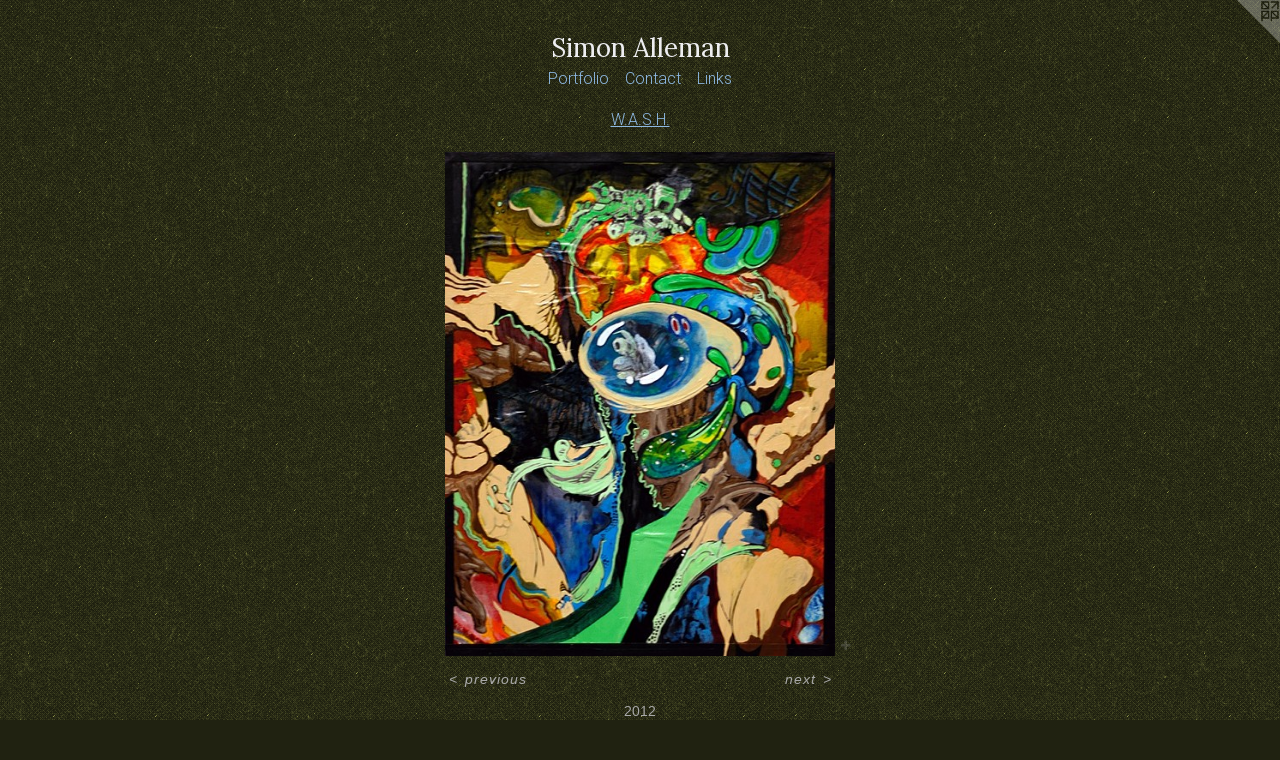

--- FILE ---
content_type: text/css;charset=utf-8
request_url: https://simonalleman.com/r17640904560000000181/css/large-site.css
body_size: 545
content:
body {
  background-color: #202211;
  font-weight: normal;
  font-style: normal;
  font-family: "Arial", "Helvetica", sans-serif;
}

body {
  color: #a8a8a8;
}

main a {
  color: #70a8c0;
}

main a:hover {
  text-decoration: underline;
  color: #93bed0;
}

main a:visited {
  color: #93bed0;
}

.site-title, .mobile-menu-icon {
  color: #eeeef1;
}

.site-nav, .mobile-menu-link, nav:before, nav:after {
  color: #8db8e2;
}

.site-nav a {
  color: #8db8e2;
}

.site-nav a:hover {
  text-decoration: none;
  color: #b6d1ec;
}

.site-nav a:visited {
  color: #8db8e2;
}

.site-nav a.selected {
  color: #b6d1ec;
}

.site-nav:hover a.selected {
  color: #8db8e2;
}

footer {
  color: #d6d6d6;
}

footer a {
  color: #70a8c0;
}

footer a:hover {
  text-decoration: underline;
  color: #93bed0;
}

footer a:visited {
  color: #93bed0;
}

.title, .news-item-title, .flex-page-title {
  color: #8db8e2;
}

.title a {
  color: #8db8e2;
}

.title a:hover {
  text-decoration: none;
  color: #b6d1ec;
}

.title a:visited {
  color: #8db8e2;
}

.hr, .hr-before:before, .hr-after:after, .hr-before--small:before, .hr-before--large:before, .hr-after--small:after, .hr-after--large:after {
  border-top-color: #ffffff;
}

.button {
  background: #70a8c0;
  color: #202211;
}

.social-icon {
  background-color: #a8a8a8;
  color: #202211;
}

.welcome-modal {
  background-color: #202211;
}

.share-button .social-icon {
  color: #a8a8a8;
}

body {
  background-image: url(//static.otherpeoplespixels.com/images/backgrounds/bedge_grunge-olive.png);
}

.welcome-modal {
  background-image: url(//static.otherpeoplespixels.com/images/backgrounds/bedge_grunge-olive.png);
}

.site-title {
  font-family: "Lora", sans-serif;
  font-style: normal;
  font-weight: 400;
}

.site-nav {
  font-family: "Roboto", sans-serif;
  font-style: normal;
  font-weight: 300;
}

.section-title, .parent-title, .news-item-title, .link-name, .preview-placeholder, .preview-image, .flex-page-title {
  font-family: "Roboto", sans-serif;
  font-style: normal;
  font-weight: 300;
}

body {
  font-size: 14px;
}

.site-title {
  font-size: 26px;
}

.site-nav {
  font-size: 16px;
}

.title, .news-item-title, .link-name, .flex-page-title {
  font-size: 16px;
}

.border-color {
  border-color: hsla(0, 0%, 65.882355%, 0.2);
}

.p-artwork .page-nav a {
  color: #a8a8a8;
}

.p-artwork .page-nav a:hover {
  text-decoration: none;
  color: #a8a8a8;
}

.p-artwork .page-nav a:visited {
  color: #a8a8a8;
}

.wordy {
  text-align: left;
}

--- FILE ---
content_type: text/css;charset=utf-8
request_url: https://simonalleman.com/r17640904560000000181/css/small-site.css
body_size: 361
content:
body {
  background-color: #202211;
  font-weight: normal;
  font-style: normal;
  font-family: "Arial", "Helvetica", sans-serif;
}

body {
  color: #a8a8a8;
}

main a {
  color: #70a8c0;
}

main a:hover {
  text-decoration: underline;
  color: #93bed0;
}

main a:visited {
  color: #93bed0;
}

.site-title, .mobile-menu-icon {
  color: #eeeef1;
}

.site-nav, .mobile-menu-link, nav:before, nav:after {
  color: #8db8e2;
}

.site-nav a {
  color: #8db8e2;
}

.site-nav a:hover {
  text-decoration: none;
  color: #b6d1ec;
}

.site-nav a:visited {
  color: #8db8e2;
}

.site-nav a.selected {
  color: #b6d1ec;
}

.site-nav:hover a.selected {
  color: #8db8e2;
}

footer {
  color: #d6d6d6;
}

footer a {
  color: #70a8c0;
}

footer a:hover {
  text-decoration: underline;
  color: #93bed0;
}

footer a:visited {
  color: #93bed0;
}

.title, .news-item-title, .flex-page-title {
  color: #8db8e2;
}

.title a {
  color: #8db8e2;
}

.title a:hover {
  text-decoration: none;
  color: #b6d1ec;
}

.title a:visited {
  color: #8db8e2;
}

.hr, .hr-before:before, .hr-after:after, .hr-before--small:before, .hr-before--large:before, .hr-after--small:after, .hr-after--large:after {
  border-top-color: #ffffff;
}

.button {
  background: #70a8c0;
  color: #202211;
}

.social-icon {
  background-color: #a8a8a8;
  color: #202211;
}

.welcome-modal {
  background-color: #202211;
}

.site-title {
  font-family: "Lora", sans-serif;
  font-style: normal;
  font-weight: 400;
}

nav {
  font-family: "Roboto", sans-serif;
  font-style: normal;
  font-weight: 300;
}

.wordy {
  text-align: left;
}

.site-title {
  font-size: 2.1875rem;
}

footer .credit a {
  color: #a8a8a8;
}

--- FILE ---
content_type: text/css; charset=utf-8
request_url: https://fonts.googleapis.com/css?family=Roboto:300&text=MENUHomePrtfliCnacLks
body_size: -411
content:
@font-face {
  font-family: 'Roboto';
  font-style: normal;
  font-weight: 300;
  font-stretch: 100%;
  src: url(https://fonts.gstatic.com/l/font?kit=KFOMCnqEu92Fr1ME7kSn66aGLdTylUAMQXC89YmC2DPNWuaabWmWggvWlkwn7Xp1ljM7oImQEJGJJkZSW6fpufhv4XQ&skey=a0a0114a1dcab3ac&v=v50) format('woff2');
}


--- FILE ---
content_type: text/css; charset=utf-8
request_url: https://fonts.googleapis.com/css?family=Lora:400&text=Simon%20Alea
body_size: -405
content:
@font-face {
  font-family: 'Lora';
  font-style: normal;
  font-weight: 400;
  src: url(https://fonts.gstatic.com/l/font?kit=0QI6MX1D_JOuGQbT0gvTJPa787weuyJDmKxemc-Z55aRDlx1yRw4ENd0&skey=1d294b6d956fb8e&v=v37) format('woff2');
}
